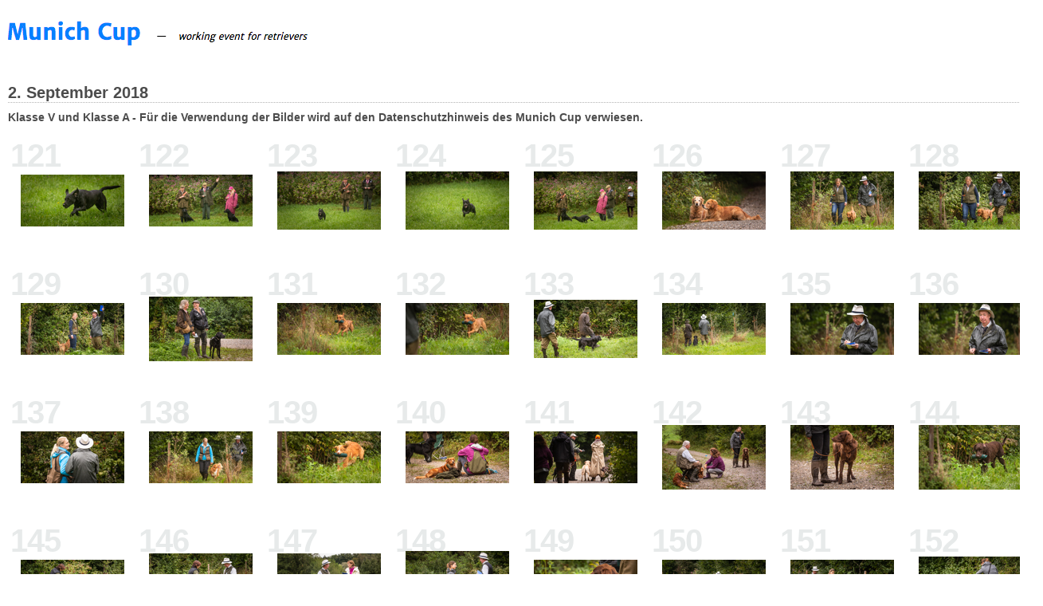

--- FILE ---
content_type: text/html
request_url: http://www.icomedia.com/download/munich-cup2018-tag2/index_4.html
body_size: 27893
content:

<!DOCTYPE HTML PUBLIC "-//W3C//DTD HTML 4.01 Transitional//EN" "http://www.w3.org/TR/html4/loose.dtd">
<html xmlns="http://www.w3.org/1999/xhtml" xml:lang="en">
<head>


<meta http-equiv="Content-Type" content="text/html; charset=UTF-8" >
<meta name="Keywords" content="photography,software,photos,digital darkroom,gallery,image,photographer,adobe,photoshop,lightroom" >
<meta name="generator" content="Adobe Photoshop Lightroom" >
<title>2. September  2018</title>
<link rel="stylesheet" type="text/css" media="screen" title="Custom Settings" href="content/custom.css" >
<link rel="stylesheet" type="text/css" media="screen" title="Custom Settings" href="./resources/css/master.css" >


<script type="text/javascript">
window.AgMode = "publish";
cellRolloverColor="#A1A1A1";
cellColor="#949494";
</script>
<script type="text/javascript" src="./resources/js/live_update.js">
</script>


<!--[if lt IE 7.]> <script defer type="text/javascript" src="./resources/js/pngfix.js"></script> <![endif]-->
<!--[if gt IE 6]> <link rel="stylesheet" href="./resources/css/ie7.css"></link> <![endif]-->
<!--[if lt IE 7.]> <link rel="stylesheet" href="./resources/css/ie6.css"></link> <![endif]-->
</head>


<body>


<div id="wrapper_thumb">
    <div id="model.nonCSS.idplateEnabled">
    <div class="logo"> <a href="./"> <img width="389" height="85" class="pngDelayDisplay" src="content/logo.png" alt="Logo"> </a> </div>
  </div>
  
  
  <div id="sitetitle">
    <h1 onclick="clickTarget( this, 'metadata.siteTitle.value' );" id="metadata.siteTitle.value" class="textColor">2. September  2018</h1>
  </div>
  <div id="collectionHeader">
    <h1 onclick="clickTarget( this, 'metadata.groupTitle.value' );" id="metadata.groupTitle.value" class="textColor">Klasse V und Klasse A - Für die Verwendung der Bilder wird auf den Datenschutzhinweis des Munich Cup verwiesen.</h1>
    <p onclick="clickTarget( this, 'metadata.groupDescription.value' );" id="metadata.groupDescription.value" class="textColor"></p>
  </div>


  
  <div id="stage">
    <div id="index">
              
		
                                        <div class="thumbnail borderTopLeft" onmouseover="window.gridOn( this.parentNode, 'ID430303_thumb' );" onmouseout="window.gridOff( this.parentNode );" onclick="window.location.href='content/BH8C1482_large.html'">
            <div class="itemNumber">121</div>
            <a href="content/BH8C1482_large.html" onclick="return needThumbImgLink;">
            <div style="margin-left:15px; margin-top:48px;">
                                <img src="content/images/thumb/BH8C1482.jpg" id="ID430303_thumb" alt="" class="thumb" />
                              </div>
            </a> </div>
                  <div class="thumbnail borderTopLeft" onmouseover="window.gridOn( this.parentNode, 'ID410777_thumb' );" onmouseout="window.gridOff( this.parentNode );" onclick="window.location.href='content/BH8C1497_large.html'">
            <div class="itemNumber">122</div>
            <a href="content/BH8C1497_large.html" onclick="return needThumbImgLink;">
            <div style="margin-left:15px; margin-top:48px;">
                                <img src="content/images/thumb/BH8C1497.jpg" id="ID410777_thumb" alt="" class="thumb" />
                              </div>
            </a> </div>
                  <div class="thumbnail borderTopLeft" onmouseover="window.gridOn( this.parentNode, 'ID410304_thumb' );" onmouseout="window.gridOff( this.parentNode );" onclick="window.location.href='content/BH8C1513_large.html'">
            <div class="itemNumber">123</div>
            <a href="content/BH8C1513_large.html" onclick="return needThumbImgLink;">
            <div style="margin-left:15px; margin-top:44px;">
                                <img src="content/images/thumb/BH8C1513.jpg" id="ID410304_thumb" alt="" class="thumb" />
                              </div>
            </a> </div>
                  <div class="thumbnail borderTopLeft" onmouseover="window.gridOn( this.parentNode, 'ID410740_thumb' );" onmouseout="window.gridOff( this.parentNode );" onclick="window.location.href='content/BH8C1518_large.html'">
            <div class="itemNumber">124</div>
            <a href="content/BH8C1518_large.html" onclick="return needThumbImgLink;">
            <div style="margin-left:15px; margin-top:44px;">
                                <img src="content/images/thumb/BH8C1518.jpg" id="ID410740_thumb" alt="" class="thumb" />
                              </div>
            </a> </div>
                  <div class="thumbnail borderTopLeft" onmouseover="window.gridOn( this.parentNode, 'ID410385_thumb' );" onmouseout="window.gridOff( this.parentNode );" onclick="window.location.href='content/BH8C1538_large.html'">
            <div class="itemNumber">125</div>
            <a href="content/BH8C1538_large.html" onclick="return needThumbImgLink;">
            <div style="margin-left:15px; margin-top:44px;">
                                <img src="content/images/thumb/BH8C1538.jpg" id="ID410385_thumb" alt="" class="thumb" />
                              </div>
            </a> </div>
                  <div class="thumbnail borderTopLeft" onmouseover="window.gridOn( this.parentNode, 'ID410646_thumb' );" onmouseout="window.gridOff( this.parentNode );" onclick="window.location.href='content/BH8C1546_large.html'">
            <div class="itemNumber">126</div>
            <a href="content/BH8C1546_large.html" onclick="return needThumbImgLink;">
            <div style="margin-left:15px; margin-top:44px;">
                                <img src="content/images/thumb/BH8C1546.jpg" id="ID410646_thumb" alt="" class="thumb" />
                              </div>
            </a> </div>
                  <div class="thumbnail borderTopLeft" onmouseover="window.gridOn( this.parentNode, 'ID410546_thumb' );" onmouseout="window.gridOff( this.parentNode );" onclick="window.location.href='content/BH8C1550_large.html'">
            <div class="itemNumber">127</div>
            <a href="content/BH8C1550_large.html" onclick="return needThumbImgLink;">
            <div style="margin-left:15px; margin-top:44px;">
                                <img src="content/images/thumb/BH8C1550.jpg" id="ID410546_thumb" alt="" class="thumb" />
                              </div>
            </a> </div>
                  <div class="thumbnail borderTopLeft borderRight" onmouseover="window.gridOn( this.parentNode, 'ID410645_thumb' );" onmouseout="window.gridOff( this.parentNode );" onclick="window.location.href='content/BH8C1552_large.html'">
            <div class="itemNumber">128</div>
            <a href="content/BH8C1552_large.html" onclick="return needThumbImgLink;">
            <div style="margin-left:15px; margin-top:44px;">
                                <img src="content/images/thumb/BH8C1552.jpg" id="ID410645_thumb" alt="" class="thumb" />
                              </div>
            </a> </div>
                  <div class="clear">
          </div>
                  <div class="thumbnail borderTopLeft" onmouseover="window.gridOn( this.parentNode, 'ID410542_thumb' );" onmouseout="window.gridOff( this.parentNode );" onclick="window.location.href='content/BH8C1555_large.html'">
            <div class="itemNumber">129</div>
            <a href="content/BH8C1555_large.html" onclick="return needThumbImgLink;">
            <div style="margin-left:15px; margin-top:48px;">
                                <img src="content/images/thumb/BH8C1555.jpg" id="ID410542_thumb" alt="" class="thumb" />
                              </div>
            </a> </div>
                  <div class="thumbnail borderTopLeft" onmouseover="window.gridOn( this.parentNode, 'ID410407_thumb' );" onmouseout="window.gridOff( this.parentNode );" onclick="window.location.href='content/BH8C1560_large.html'">
            <div class="itemNumber">130</div>
            <a href="content/BH8C1560_large.html" onclick="return needThumbImgLink;">
            <div style="margin-left:15px; margin-top:40px;">
                                <img src="content/images/thumb/BH8C1560.jpg" id="ID410407_thumb" alt="" class="thumb" />
                              </div>
            </a> </div>
                  <div class="thumbnail borderTopLeft" onmouseover="window.gridOn( this.parentNode, 'ID410411_thumb' );" onmouseout="window.gridOff( this.parentNode );" onclick="window.location.href='content/BH8C1565_large.html'">
            <div class="itemNumber">131</div>
            <a href="content/BH8C1565_large.html" onclick="return needThumbImgLink;">
            <div style="margin-left:15px; margin-top:48px;">
                                <img src="content/images/thumb/BH8C1565.jpg" id="ID410411_thumb" alt="" class="thumb" />
                              </div>
            </a> </div>
                  <div class="thumbnail borderTopLeft" onmouseover="window.gridOn( this.parentNode, 'ID410584_thumb' );" onmouseout="window.gridOff( this.parentNode );" onclick="window.location.href='content/BH8C1568_large.html'">
            <div class="itemNumber">132</div>
            <a href="content/BH8C1568_large.html" onclick="return needThumbImgLink;">
            <div style="margin-left:15px; margin-top:48px;">
                                <img src="content/images/thumb/BH8C1568.jpg" id="ID410584_thumb" alt="" class="thumb" />
                              </div>
            </a> </div>
                  <div class="thumbnail borderTopLeft" onmouseover="window.gridOn( this.parentNode, 'ID410478_thumb' );" onmouseout="window.gridOff( this.parentNode );" onclick="window.location.href='content/BH8C1572_large.html'">
            <div class="itemNumber">133</div>
            <a href="content/BH8C1572_large.html" onclick="return needThumbImgLink;">
            <div style="margin-left:15px; margin-top:44px;">
                                <img src="content/images/thumb/BH8C1572.jpg" id="ID410478_thumb" alt="" class="thumb" />
                              </div>
            </a> </div>
                  <div class="thumbnail borderTopLeft" onmouseover="window.gridOn( this.parentNode, 'ID410522_thumb' );" onmouseout="window.gridOff( this.parentNode );" onclick="window.location.href='content/BH8C1576_large.html'">
            <div class="itemNumber">134</div>
            <a href="content/BH8C1576_large.html" onclick="return needThumbImgLink;">
            <div style="margin-left:15px; margin-top:48px;">
                                <img src="content/images/thumb/BH8C1576.jpg" id="ID410522_thumb" alt="" class="thumb" />
                              </div>
            </a> </div>
                  <div class="thumbnail borderTopLeft" onmouseover="window.gridOn( this.parentNode, 'ID410640_thumb' );" onmouseout="window.gridOff( this.parentNode );" onclick="window.location.href='content/BH8C1591_large.html'">
            <div class="itemNumber">135</div>
            <a href="content/BH8C1591_large.html" onclick="return needThumbImgLink;">
            <div style="margin-left:15px; margin-top:48px;">
                                <img src="content/images/thumb/BH8C1591.jpg" id="ID410640_thumb" alt="" class="thumb" />
                              </div>
            </a> </div>
                  <div class="thumbnail borderTopLeft borderRight" onmouseover="window.gridOn( this.parentNode, 'ID410643_thumb' );" onmouseout="window.gridOff( this.parentNode );" onclick="window.location.href='content/BH8C1594_large.html'">
            <div class="itemNumber">136</div>
            <a href="content/BH8C1594_large.html" onclick="return needThumbImgLink;">
            <div style="margin-left:15px; margin-top:48px;">
                                <img src="content/images/thumb/BH8C1594.jpg" id="ID410643_thumb" alt="" class="thumb" />
                              </div>
            </a> </div>
                  <div class="clear">
          </div>
                  <div class="thumbnail borderTopLeft" onmouseover="window.gridOn( this.parentNode, 'ID410501_thumb' );" onmouseout="window.gridOff( this.parentNode );" onclick="window.location.href='content/BH8C1600_large.html'">
            <div class="itemNumber">137</div>
            <a href="content/BH8C1600_large.html" onclick="return needThumbImgLink;">
            <div style="margin-left:15px; margin-top:48px;">
                                <img src="content/images/thumb/BH8C1600.jpg" id="ID410501_thumb" alt="" class="thumb" />
                              </div>
            </a> </div>
                  <div class="thumbnail borderTopLeft" onmouseover="window.gridOn( this.parentNode, 'ID410499_thumb' );" onmouseout="window.gridOff( this.parentNode );" onclick="window.location.href='content/BH8C1611_large.html'">
            <div class="itemNumber">138</div>
            <a href="content/BH8C1611_large.html" onclick="return needThumbImgLink;">
            <div style="margin-left:15px; margin-top:48px;">
                                <img src="content/images/thumb/BH8C1611.jpg" id="ID410499_thumb" alt="" class="thumb" />
                              </div>
            </a> </div>
                  <div class="thumbnail borderTopLeft" onmouseover="window.gridOn( this.parentNode, 'ID410574_thumb' );" onmouseout="window.gridOff( this.parentNode );" onclick="window.location.href='content/BH8C1622_large.html'">
            <div class="itemNumber">139</div>
            <a href="content/BH8C1622_large.html" onclick="return needThumbImgLink;">
            <div style="margin-left:15px; margin-top:48px;">
                                <img src="content/images/thumb/BH8C1622.jpg" id="ID410574_thumb" alt="" class="thumb" />
                              </div>
            </a> </div>
                  <div class="thumbnail borderTopLeft" onmouseover="window.gridOn( this.parentNode, 'ID410631_thumb' );" onmouseout="window.gridOff( this.parentNode );" onclick="window.location.href='content/BH8C1624_large.html'">
            <div class="itemNumber">140</div>
            <a href="content/BH8C1624_large.html" onclick="return needThumbImgLink;">
            <div style="margin-left:15px; margin-top:48px;">
                                <img src="content/images/thumb/BH8C1624.jpg" id="ID410631_thumb" alt="" class="thumb" />
                              </div>
            </a> </div>
                  <div class="thumbnail borderTopLeft" onmouseover="window.gridOn( this.parentNode, 'ID410622_thumb' );" onmouseout="window.gridOff( this.parentNode );" onclick="window.location.href='content/BH8C1625_large.html'">
            <div class="itemNumber">141</div>
            <a href="content/BH8C1625_large.html" onclick="return needThumbImgLink;">
            <div style="margin-left:15px; margin-top:48px;">
                                <img src="content/images/thumb/BH8C1625.jpg" id="ID410622_thumb" alt="" class="thumb" />
                              </div>
            </a> </div>
                  <div class="thumbnail borderTopLeft" onmouseover="window.gridOn( this.parentNode, 'ID410571_thumb' );" onmouseout="window.gridOff( this.parentNode );" onclick="window.location.href='content/BH8C1627_large.html'">
            <div class="itemNumber">142</div>
            <a href="content/BH8C1627_large.html" onclick="return needThumbImgLink;">
            <div style="margin-left:15px; margin-top:40px;">
                                <img src="content/images/thumb/BH8C1627.jpg" id="ID410571_thumb" alt="" class="thumb" />
                              </div>
            </a> </div>
                  <div class="thumbnail borderTopLeft" onmouseover="window.gridOn( this.parentNode, 'ID410498_thumb' );" onmouseout="window.gridOff( this.parentNode );" onclick="window.location.href='content/BH8C1628_large.html'">
            <div class="itemNumber">143</div>
            <a href="content/BH8C1628_large.html" onclick="return needThumbImgLink;">
            <div style="margin-left:15px; margin-top:40px;">
                                <img src="content/images/thumb/BH8C1628.jpg" id="ID410498_thumb" alt="" class="thumb" />
                              </div>
            </a> </div>
                  <div class="thumbnail borderTopLeft borderRight" onmouseover="window.gridOn( this.parentNode, 'ID410772_thumb' );" onmouseout="window.gridOff( this.parentNode );" onclick="window.location.href='content/BH8C1642_large.html'">
            <div class="itemNumber">144</div>
            <a href="content/BH8C1642_large.html" onclick="return needThumbImgLink;">
            <div style="margin-left:15px; margin-top:40px;">
                                <img src="content/images/thumb/BH8C1642.jpg" id="ID410772_thumb" alt="" class="thumb" />
                              </div>
            </a> </div>
                  <div class="clear">
          </div>
                  <div class="thumbnail borderTopLeft" onmouseover="window.gridOn( this.parentNode, 'ID410687_thumb' );" onmouseout="window.gridOff( this.parentNode );" onclick="window.location.href='content/BH8C1644_large.html'">
            <div class="itemNumber">145</div>
            <a href="content/BH8C1644_large.html" onclick="return needThumbImgLink;">
            <div style="margin-left:15px; margin-top:48px;">
                                <img src="content/images/thumb/BH8C1644.jpg" id="ID410687_thumb" alt="" class="thumb" />
                              </div>
            </a> </div>
                  <div class="thumbnail borderTopLeft" onmouseover="window.gridOn( this.parentNode, 'ID410685_thumb' );" onmouseout="window.gridOff( this.parentNode );" onclick="window.location.href='content/BH8C1650_large.html'">
            <div class="itemNumber">146</div>
            <a href="content/BH8C1650_large.html" onclick="return needThumbImgLink;">
            <div style="margin-left:15px; margin-top:40px;">
                                <img src="content/images/thumb/BH8C1650.jpg" id="ID410685_thumb" alt="" class="thumb" />
                              </div>
            </a> </div>
                  <div class="thumbnail borderTopLeft" onmouseover="window.gridOn( this.parentNode, 'ID410754_thumb' );" onmouseout="window.gridOff( this.parentNode );" onclick="window.location.href='content/BH8C1652_large.html'">
            <div class="itemNumber">147</div>
            <a href="content/BH8C1652_large.html" onclick="return needThumbImgLink;">
            <div style="margin-left:15px; margin-top:40px;">
                                <img src="content/images/thumb/BH8C1652.jpg" id="ID410754_thumb" alt="" class="thumb" />
                              </div>
            </a> </div>
                  <div class="thumbnail borderTopLeft" onmouseover="window.gridOn( this.parentNode, 'ID410690_thumb' );" onmouseout="window.gridOff( this.parentNode );" onclick="window.location.href='content/BH8C1655_large.html'">
            <div class="itemNumber">148</div>
            <a href="content/BH8C1655_large.html" onclick="return needThumbImgLink;">
            <div style="margin-left:15px; margin-top:37px;">
                                <img src="content/images/thumb/BH8C1655.jpg" id="ID410690_thumb" alt="" class="thumb" />
                              </div>
            </a> </div>
                  <div class="thumbnail borderTopLeft" onmouseover="window.gridOn( this.parentNode, 'ID410275_thumb' );" onmouseout="window.gridOff( this.parentNode );" onclick="window.location.href='content/BH8C1658_large.html'">
            <div class="itemNumber">149</div>
            <a href="content/BH8C1658_large.html" onclick="return needThumbImgLink;">
            <div style="margin-left:15px; margin-top:48px;">
                                <img src="content/images/thumb/BH8C1658.jpg" id="ID410275_thumb" alt="" class="thumb" />
                              </div>
            </a> </div>
                  <div class="thumbnail borderTopLeft" onmouseover="window.gridOn( this.parentNode, 'ID410345_thumb' );" onmouseout="window.gridOff( this.parentNode );" onclick="window.location.href='content/BH8C1662_large.html'">
            <div class="itemNumber">150</div>
            <a href="content/BH8C1662_large.html" onclick="return needThumbImgLink;">
            <div style="margin-left:15px; margin-top:48px;">
                                <img src="content/images/thumb/BH8C1662.jpg" id="ID410345_thumb" alt="" class="thumb" />
                              </div>
            </a> </div>
                  <div class="thumbnail borderTopLeft" onmouseover="window.gridOn( this.parentNode, 'ID410361_thumb' );" onmouseout="window.gridOff( this.parentNode );" onclick="window.location.href='content/BH8C1672_large.html'">
            <div class="itemNumber">151</div>
            <a href="content/BH8C1672_large.html" onclick="return needThumbImgLink;">
            <div style="margin-left:15px; margin-top:48px;">
                                <img src="content/images/thumb/BH8C1672.jpg" id="ID410361_thumb" alt="" class="thumb" />
                              </div>
            </a> </div>
                  <div class="thumbnail borderTopLeft borderRight" onmouseover="window.gridOn( this.parentNode, 'ID410291_thumb' );" onmouseout="window.gridOff( this.parentNode );" onclick="window.location.href='content/BH8C1674_large.html'">
            <div class="itemNumber">152</div>
            <a href="content/BH8C1674_large.html" onclick="return needThumbImgLink;">
            <div style="margin-left:15px; margin-top:44px;">
                                <img src="content/images/thumb/BH8C1674.jpg" id="ID410291_thumb" alt="" class="thumb" />
                              </div>
            </a> </div>
                  <div class="clear">
          </div>
                  <div class="thumbnail borderTopLeft borderBottom" onmouseover="window.gridOn( this.parentNode, 'ID410768_thumb' );" onmouseout="window.gridOff( this.parentNode );" onclick="window.location.href='content/BH8C1681_large.html'">
            <div class="itemNumber">153</div>
            <a href="content/BH8C1681_large.html" onclick="return needThumbImgLink;">
            <div style="margin-left:15px; margin-top:48px;">
                                <img src="content/images/thumb/BH8C1681.jpg" id="ID410768_thumb" alt="" class="thumb" />
                              </div>
            </a> </div>
                  <div class="thumbnail borderTopLeft borderBottom" onmouseover="window.gridOn( this.parentNode, 'ID410763_thumb' );" onmouseout="window.gridOff( this.parentNode );" onclick="window.location.href='content/BH8C1684_large.html'">
            <div class="itemNumber">154</div>
            <a href="content/BH8C1684_large.html" onclick="return needThumbImgLink;">
            <div style="margin-left:15px; margin-top:40px;">
                                <img src="content/images/thumb/BH8C1684.jpg" id="ID410763_thumb" alt="" class="thumb" />
                              </div>
            </a> </div>
                  <div class="thumbnail borderTopLeft borderBottom" onmouseover="window.gridOn( this.parentNode, 'ID410353_thumb' );" onmouseout="window.gridOff( this.parentNode );" onclick="window.location.href='content/BH8C1688_large.html'">
            <div class="itemNumber">155</div>
            <a href="content/BH8C1688_large.html" onclick="return needThumbImgLink;">
            <div style="margin-left:15px; margin-top:40px;">
                                <img src="content/images/thumb/BH8C1688.jpg" id="ID410353_thumb" alt="" class="thumb" />
                              </div>
            </a> </div>
                  <div class="thumbnail borderTopLeft borderBottom" onmouseover="window.gridOn( this.parentNode, 'ID410765_thumb' );" onmouseout="window.gridOff( this.parentNode );" onclick="window.location.href='content/BH8C1690_large.html'">
            <div class="itemNumber">156</div>
            <a href="content/BH8C1690_large.html" onclick="return needThumbImgLink;">
            <div style="margin-left:15px; margin-top:40px;">
                                <img src="content/images/thumb/BH8C1690.jpg" id="ID410765_thumb" alt="" class="thumb" />
                              </div>
            </a> </div>
                  <div class="thumbnail borderTopLeft borderBottom" onmouseover="window.gridOn( this.parentNode, 'ID410682_thumb' );" onmouseout="window.gridOff( this.parentNode );" onclick="window.location.href='content/BH8C1693_large.html'">
            <div class="itemNumber">157</div>
            <a href="content/BH8C1693_large.html" onclick="return needThumbImgLink;">
            <div style="margin-left:15px; margin-top:40px;">
                                <img src="content/images/thumb/BH8C1693.jpg" id="ID410682_thumb" alt="" class="thumb" />
                              </div>
            </a> </div>
                  <div class="thumbnail borderTopLeft borderBottom" onmouseover="window.gridOn( this.parentNode, 'ID410349_thumb' );" onmouseout="window.gridOff( this.parentNode );" onclick="window.location.href='content/BH8C1698_large.html'">
            <div class="itemNumber">158</div>
            <a href="content/BH8C1698_large.html" onclick="return needThumbImgLink;">
            <div style="margin-left:15px; margin-top:40px;">
                                <img src="content/images/thumb/BH8C1698.jpg" id="ID410349_thumb" alt="" class="thumb" />
                              </div>
            </a> </div>
                  <div class="thumbnail borderTopLeft borderBottom" onmouseover="window.gridOn( this.parentNode, 'ID410312_thumb' );" onmouseout="window.gridOff( this.parentNode );" onclick="window.location.href='content/BH8C1705_large.html'">
            <div class="itemNumber">159</div>
            <a href="content/BH8C1705_large.html" onclick="return needThumbImgLink;">
            <div style="margin-left:15px; margin-top:44px;">
                                <img src="content/images/thumb/BH8C1705.jpg" id="ID410312_thumb" alt="" class="thumb" />
                              </div>
            </a> </div>
                  <div class="thumbnail borderTopLeft borderRight borderBottom" onmouseover="window.gridOn( this.parentNode, 'ID410255_thumb' );" onmouseout="window.gridOff( this.parentNode );" onclick="window.location.href='content/BH8C1715_large.html'">
            <div class="itemNumber">160</div>
            <a href="content/BH8C1715_large.html" onclick="return needThumbImgLink;">
            <div style="margin-left:15px; margin-top:37px;">
                                <img src="content/images/thumb/BH8C1715.jpg" id="ID410255_thumb" alt="" class="thumb" />
                              </div>
            </a> </div>
                  <div class="clear">
          </div>
            </div>
  </div>
  <div class="clear">
  </div>

  
  <div class="pagination">
    <ul>
                        <li class="textColor"> <a href="index.html">1</a> </li>
                  <li class="textColor"> <a href="index_2.html">2</a> </li>
                  <li class="textColor"> <a href="index_3.html">3</a> </li>
                  <li class="current textColor">4</li>
                  <li class="textColor"> <a href="index_5.html">5</a> </li>
                  <li class="textColor"> <a href="index_6.html">6</a> </li>
                  <li class="textColor"> <a href="index_7.html">7</a> </li>
                			      <li class="previous textColor"> <a class="paginationLinks" href="index_3.html">Zurück</a> </li>
							      <li class="next textColor"> <a class="paginationLinks" href="index_5.html">Weiter </a> </li>
				          </ul>
  </div>


  
  <div id="contact">
          <a href="http://www.munich-cup.com/info.html#datenschutz"> <p
        class="textColor" id="metadata.contactInfo.value">Datenschutz</p>
          </a>
      </div>
  <div class="clear">
  </div>
</div>
</body>
</html>




--- FILE ---
content_type: text/css
request_url: http://www.icomedia.com/download/munich-cup2018-tag2/content/custom.css
body_size: 1772
content:
#previewFull {
  background-color: #FFFFFF !important;
  width: 1282px !important;
  color: inherit;
}

#liveUpdateContactInfo {
}

body {
  background-color: #FFFFFF !important;
  color: inherit;
}

#stage, #stage2 {
  border-bottom: 1px dotted #B3B3B3 !important;
}

#sitetitle {
  border-bottom: 1px dotted #B3B3B3 !important;
}

.borderRight {
  border-right: 1px solid #FFFFFF !important;
}

.logo {
  display: inherit !important;
}

.detailText {
  color: #999999 !important;
  background-color: inherit;
}

.preview {
  border: none !important;
}

.thumbnail {
  background-color: #FFFFFF !important;
  color: inherit;
}

#wrapper_thumb {
  width: 1289px !important;
}

#stage2 {
  width: 1289px !important;
}

.itemNumber {
  color: #E7EAEA !important;
  display: inherit !important;
  background-color: inherit;
}

.caption {
  color: #B3B3B3 !important;
  background-color: inherit;
}

.borderTopLeft {
  border-top: 1px solid #FFFFFF !important;
  border-left: 1px solid #FFFFFF !important;
}

.selectedThumbnail, .thumbnail:hover {
  background-color: #F1F1F1 !important;
  color: inherit;
}

.borderRightDotted {
  border-right: 1px dotted #FFFFFF !important;
}

.borderBottomRight {
  border-right: 1px solid #FFFFFF !important;
  border-bottom: 1px solid #FFFFFF !important;
}

#wrapper_large {
  width: 1289px !important;
}

.emptyThumbnail {
  background-color: #FFFFFF !important;
  color: inherit;
}

#previewImage {
  maxSize: 1200.00 !important;
}

.paginationLinks, .pagination, #liveUpdatePagination {
}

.thumb {
  border: none !important;
}

#liveUpdateSiteTitle {
}

.borderBottom {
  border-bottom: 1px solid #FFFFFF !important;
}

#stage {
  width: 1289px !important;
}

.textColor {
  color: #4C4C4C !important;
  background-color: inherit;
}
